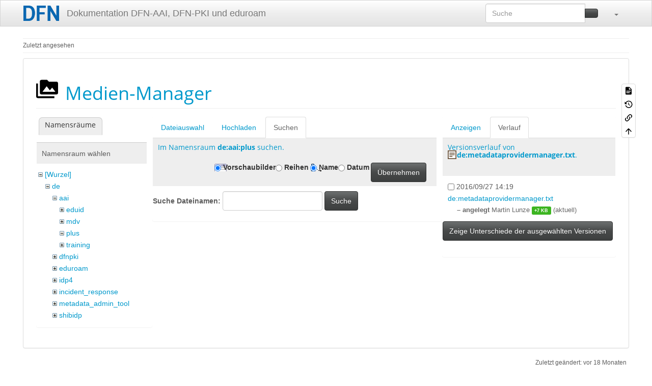

--- FILE ---
content_type: image/svg+xml
request_url: https://doku.tid.dfn.de/lib/images/fileicons/svg/txt.svg
body_size: 287
content:
<svg xmlns="http://www.w3.org/2000/svg" viewBox="0 0 100 100"><style>.st1{fill:#6b533b}</style><path fill="#fff" d="M0 0h100v100H0z"/><path class="st1" d="M100 100H0V0h100v100zM9.7 90h80.7V10H9.7"/><path class="st1" d="M19 63.7h35.3V73H19v-9.3m0-18.5h62v9.3H19zM19 27h62v9.3H19z"/></svg>